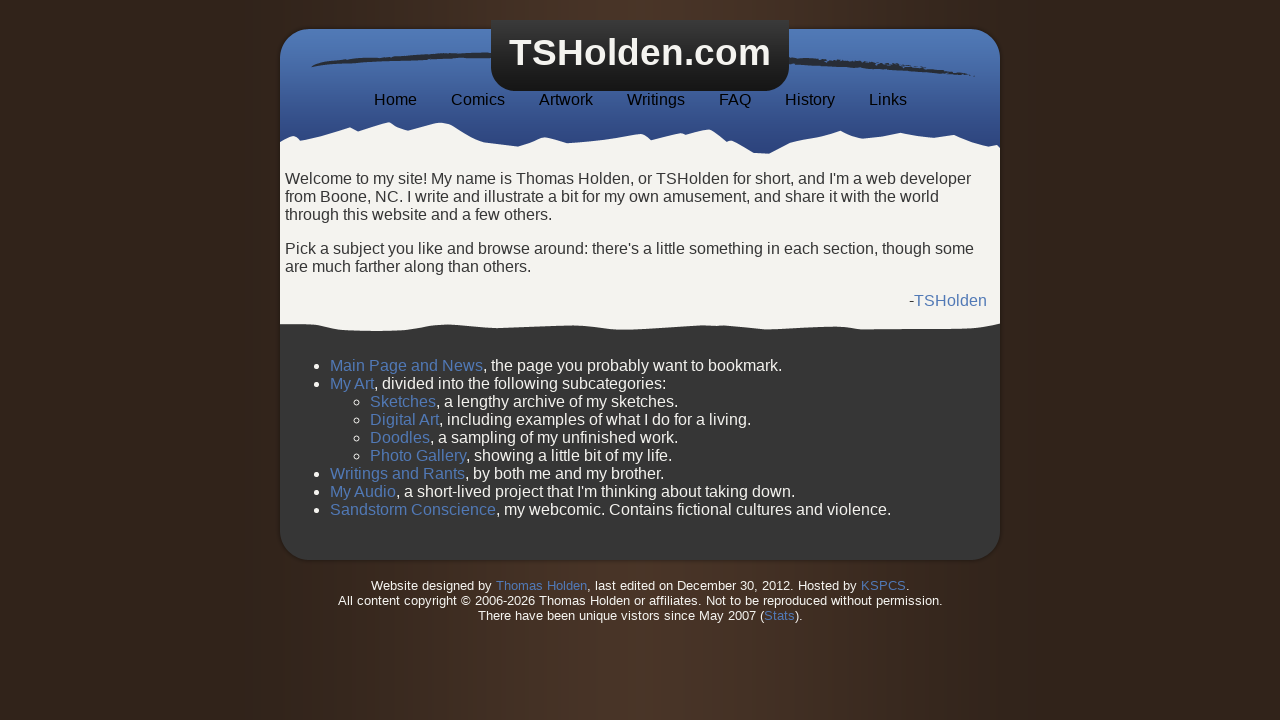

--- FILE ---
content_type: text/html; charset=UTF-8
request_url: https://tsholden.com/
body_size: 1669
content:
<!DOCTYPE html PUBLIC "-//W3C//DTD XHTML 1.0 Strict//EN" "http://www.w3.org/TR/xhtml1/DTD/xhtml1-strict.dtd">
<html xmlns="http://www.w3.org/1999/xhtml" xml:lang="en-gb" lang="en-gb">
<head>
	<title>TSHolden.com</title>
	<meta http-equiv="Content-Type" content="text/html;charset=utf-8" />
	<meta name="ICBM" content="36.222816, -81.70833" />
	<meta name="geo.position" content="36.222816;-81.70833" />
	<meta name="geo.placename" content="Boone" />
	<meta name="geo.region" content="US-NC" />
	<meta name="google-site-verification" content="UkkRgxZV6uA2L31z6M6hniu4EtBgYiI8XU7wj8nrsEs" />
	<meta name="description" content="The portfolio of Thomas Holden, a graphic designer and programmer from Boone NC." />
	<meta name="keywords" content="Thomas Holden, TSHolden, Tentus, Boone, NC" />
	<link rel="stylesheet" type="text/css" href="css/style.css" />
	<link rel="shortcut icon" href="favicon.ico" />
</head>
<body>
<div class="wrapper">
	<div class="banner">
		<h1><a href="index.php">TSHolden.com</a></h1>
		<div class="nav">
			<a href="pages/index.php">Home</a>
			<a href="pages/comic.php">Comics</a>
			<a href="pages/artwork.php">Artwork</a>
			<a href="pages/writings.php">Writings</a>
			<a href="pages/questions.php">FAQ</a>
			<a href="pages/history.php">History</a>
			<a href="pages/links.php">Links</a>
		</div>
	</div>
	<div class="pale">
		<p>Welcome to my site! My name is Thomas Holden, or TSHolden for short, and I'm a web developer from Boone, NC. I write and illustrate a bit for my own amusement, and share it with the world through this website and a few others.</p>
		<p>Pick a subject you like and browse around: there's a little something in each section, though some are much farther along than others.</p>
		<p style="text-align:right">-<a href="mailto:tsholden@tsholden.com?subject=TSHolden.com">TSHolden</a> &nbsp;</p>
	</div>
	<div class="main">

		<ul>
			<li><a href="pages/">Main Page and News</a>, the page you probably want to bookmark.</li>
			<li>
				<a href="pages/artwork.php" title="My Art">My Art</a>, divided into the following subcategories:<br />
				<ul>
					<li><a href="pages/sketch.php">Sketches</a>, a lengthy archive of my sketches.</li>
					<li><a href="pages/digital.php">Digital Art</a>, including examples of what I do for a living.</li>
					<li><a href="pages/doodles.php">Doodles</a>, a sampling of my unfinished work.</li>
					<li><a href="pages/photos.php">Photo Gallery</a>, showing a little bit of my life.</li>
				</ul>
			</li>
			<li><a href="pages/writings.php" title="Writings and Rants">Writings and Rants</a>, by both me and my brother.</li>
			<!--<li><a href="games/" title="Assorted Games and Resources">Games and Resources</a>, a very haphazard little pile of things.</li> -->
			<li><a href="audio/" title="My Audio">My Audio</a>, a short-lived project that I'm thinking about taking down.</li>
			<li><a href="sandstormconscience/" title="Current Comic Projects">Sandstorm Conscience</a>, my webcomic. Contains fictional cultures and violence.</li>
		</ul>

	</div>
</div>
<div class="footer">
	<script type="text/javascript">
		// Modified from Statcounter code, intended for tracking site hits.
		var sc_project=2573681; 
		var sc_invisible=0; 
		var sc_partition=25; 
		var sc_security="43e21a1e"; 
		var sc_text=1; 
	</script> 
	<p>
		Website designed by <a href="mailto:&#116;&#101;&#110;&#116;&#117;&#115;&#64;&#103;&#109;&#97;&#105;&#108;&#46;&#99;&#111;&#109;?subject=TSHolden.com">Thomas Holden</a>, 
		last edited on December 30, 2012. Hosted by <a href="https://www.kspcs.com/">KSPCS</a>.<br />
		All content copyright &copy; 2006-2026 Thomas Holden or affiliates. Not to be reproduced without permission.<br />
		There have been <script type="text/javascript" src="http://www.statcounter.com/counter/counter.js"></script> unique vistors since May 2007 (<a href="http://my.statcounter.com/project/standard/stats.php?project_id=2573681&amp;guest=1">Stats</a>). 
	</p>
</div></body>
</html>


--- FILE ---
content_type: text/css
request_url: https://tsholden.com/css/style.css
body_size: 292
content:
body {
	margin: 20px 0;
	paddding: 0;
	background: #31231a url(../images/bg.png) top center repeat-y;
	text-align: center;
	color: #f4f3ef;
	font-family: Arial, "Helvetica", sans-serif;
}
a:link {
	color: #5179b6;
	text-decoration: none;
}
a:visited, a:hover, a:active {
	color: #376F32;
	text-decoration: none;
}
img {
	border: none;
}
.wrapper {
	width: 730px;
	margin: 0 auto;
	background: url(../images/tile.png) top center repeat-y;
}
.banner {
	width: 730px;
	height: 134px;
	background: url(../images/banner.png) top center no-repeat;
	overflow: hidden;
}
.banner h1 {
	padding: 12px;
	margin: 0;
	font-size: 2.3em;
}
.banner h1 a {
	color: #f4f3ef;
}
.nav {
	width: 720px;
	margin: 5px;
}
.nav a {
	color: #000000;
	margin: 0 15px;
}
.pale {
	width: 720px;
	min-height: 35px;
	margin: 0 5px;
	padding-bottom: 5px;
	background: #f4f3ef url(../images/pale.png) bottom left repeat-x;
	color: #363636;
	overflow: hidden;
	text-align: left;
}
.pale p {
	padding: 0 5px;
}
.main {
	width: 700px;
	padding: 10px 15px 30px 15px;
	background: url(../images/footer.png) bottom center no-repeat;
	text-align: left;
	overflow: hidden;
}
.bread {
	font-size: 75%;
	text-align: left;
	padding-left: 10px;
}
.news {
	margin: 16px 0;
}
.meta {
	background: #222222;
	padding: 4px;
}
.footer {
	width: 700px;
	margin: 0 auto;
	font-size: 80%;
}